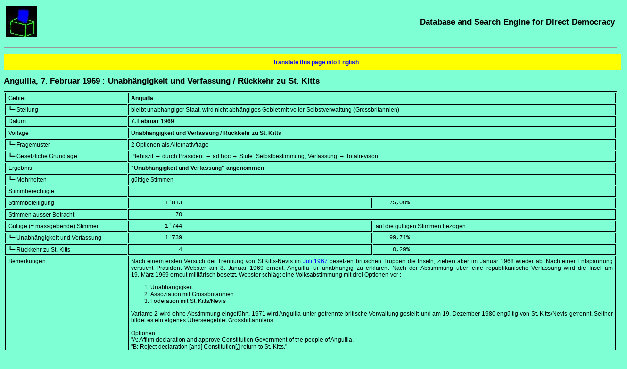

--- FILE ---
content_type: text/html; charset=UTF-8
request_url: https://sudd.ch/event.php?lang=en&id=ai011969
body_size: 9270
content:
<!DOCTYPE HTML>
<html lang="en">
<head>
<meta charset="UTF-8">
<title>Anguilla, 7. Februar 1969 : Unabhängigkeit und Verfassung / Rückkehr zu St. Kitts -- [in German]</title>
<meta name="robots" content="all">
<meta name="description" lang="de" content="Englische Suchmaske : Ergebnis und Einzelheiten zur Abstimmung vom 7. Februar 1969 in Anguilla über das Thema Unabhängigkeit und Verfassung / Rückkehr zu St. Kitts">
<meta name="keywords" content="referendum, direct democracy, search engine, database, worldwide, plebiscite, ballot, international, worldwide">
<meta name="rights-standard" content=";cc by-nc-sa">
<meta name="author" content="Beat Müller, beat (at-sign) sudd (dot) ch">
<meta name="generator" content="Eigenbräu 10.2">
<meta name="viewport" content="width=507, initial-scale=1.0, maximum-scale=3.0">
<meta name="DCTERMS.created" content="2026-01-22T14:03:41+01:00">
<link rel="canonical" href="https://sudd.ch/event.php?id=ai011969">
<link rel="alternate" hreflang="de" href="https://sudd.ch/event.php?lang=de&amp;id=ai011969">
<link rel="alternate" hreflang="fr" href="https://sudd.ch/event.php?lang=fr&amp;id=ai011969">
<link rel="alternate" hreflang="it" href="https://sudd.ch/event.php?lang=it&amp;id=ai011969">
<link rel="alternate" hreflang="en" href="https://sudd.ch/event.php?lang=en&amp;id=ai011969">
<link rel="alternate" hreflang="es" href="https://sudd.ch/event.php?lang=es&amp;id=ai011969">
<link rel="alternate" hreflang="x-default" href="https://sudd.ch/event.php?id=ai011969">
<link rel="stylesheet" type="text/css" href="sudd.css">
<link rel="icon" type="image/x-icon" href="favicon.ico">
<link rel="author" type="text/plain" title="Humans TXT project" href="humans.txt">
<script src="source.js"></script>
</head>

<body>
<header>
<div class="table">
  <div class="tr">
    <div class="olinks"><a class="nackt" href="index.php?lang=en" title="Back to the homepage"><img src="urne.jpeg" alt="ballot box" title="ballot box" height="64" width="64"></a></div>
    <div class="orechts"><a class="nackt" href="index.php?lang=en" title="Back to the homepage"><span class="schwer">Database and Search Engine for Direct Democracy</span></a></div>
  </div>
</div>
<p><hr><p>
<p>
</header>

<div itemscope itemtype="https://schema.org/ScholarlyArticle">
<div class="warnung">
<a rel="alternate" title="translation" href="https://translate.google.com/translate?hl=en&amp;ie=UTF-8&amp;oe=UTF-8&amp;langpair=de%7Cen&amp;u=https%3A%2F%2Fsudd.ch%2Fevent.php%3Flang%3Dde%26id%3Dai011969">Translate this page into English</a>
</div>
<p>
<main>
<header>
<h1 itemprop="name"><span lang="de">Anguilla, 7. Februar 1969 : Unabhängigkeit und Verfassung / Rückkehr zu St. Kitts</span></h1>
</header>
<div class="eng">
<table class="rahmen" itemprop="articleBody">
<tr><td class="feld">Gebiet</td>
<td colspan="2" class="block"><strong>Anguilla</strong></td></tr>

<tr><td class="feld">┗━ Stellung</td>
<td colspan="2" class="block">bleibt unabhängiger Staat, wird nicht abhängiges Gebiet mit voller Selbstverwaltung (Grossbritannien)</td></tr>

<tr><td class="feld">Datum</td>
<td colspan="2" class="block"><strong><time datetime="1969-02-07">7. Februar 1969</time></strong></td></tr>

<tr><td class="feld">Vorlage</td>
<td colspan="2" class="block"><strong>Unabhängigkeit und Verfassung / Rückkehr zu St. Kitts</strong></td></tr>

<tr><td class="feld">┗━ Fragemuster</td>
<td colspan="2" class="block">2 Optionen als Alternativfrage</td></tr>

<tr><td class="feld">┗━ Gesetzliche Grundlage</td>
<td colspan="2" class="block">Plebiszit &rarr; durch Präsident &rarr; ad hoc &rarr; Stufe: Selbstbestimmung, Verfassung &rarr; Totalrevison</td></tr>

<tr><td class="feld">Ergebnis</td>
<td colspan="2" class="block"><strong>"Unabhängigkeit und Verfassung" angenommen</strong></td></tr>

<tr><td class="feld">┗━ Mehrheiten</td>
<td colspan="2" class="block">gültige Stimmen</td></tr>

<tr><td class="feld">Stimmberechtigte</td>
<td colspan="2" class="block_lz">            ---</td></tr>

<tr><td class="feld">Stimmbeteiligung</td>
<td class="halbblock_lz"><data value="1813">          1'813</data></td><td class="halbblock_lz"><data value="75">    75,00</data>%</td></tr>

<tr><td class="feld">Stimmen ausser Betracht</td>
<td colspan="2" class="block_lz"><data value="70">             70</data></td></tr>

<tr><td class="feld">Gültige (= massgebende) Stimmen</td>
<td class="halbblock_lz"><data value="1744">          1'744</data></td><td class="halbblock">auf die gültigen Stimmen bezogen</td></tr>

<tr><td class="feld">┗━ Unabhängigkeit und Verfassung</td>
<td class="halbblock_lz"><data value="1739">          1'739</data></td><td class="halbblock_lz"><data value="99.71">    99,71</data>%</td></tr>

<tr><td class="feld">┗━ Rückkehr zu St. Kitts</td>
<td class="halbblock_lz"><data value="4">              4</data></td><td class="halbblock_lz"><data value="0.29">     0,29</data>%</td></tr>

<tr><td class="feld">Bemerkungen</td>
<td colspan="2" class="block">
Nach einem ersten Versuch der Trennung von St.Kitts-Nevis im
<a href="event.php?id=ai011967&amp;lang=en" title="Additional information"><time datetime="1967-07">Juli 1967</time></a> besetzen britischen Truppen die
Inseln, ziehen aber im <time datetime="1968-01">Januar 1968</time> wieder ab. Nach einer Entspannung
versucht Präsident Webster am <time datetime="1969-01-08">8.&nbsp;Januar&nbsp;1969</time> erneut, Anguilla für unabhängig zu erklären.
Nach der Abstimmung über eine republikanische Verfassung wird die Insel am
<time datetime="1969-03-19">19.&nbsp;März&nbsp;1969</time> erneut militärisch besetzt. Webster schlägt eine Volksabstimmung
mit drei Optionen vor :
<ol>
<li>Unabhängigkeit
<li>Assoziation mit Grossbritannien
<li>Föderation mit St. Kitts/Nevis
</ol>
Variante 2 wird ohne Abstimmung eingeführt. 1971 wird Anguilla unter getrennte
britische Verwaltung gestellt und am <time datetime="1980-12-19">19.&nbsp;Dezember&nbsp;1980</time> engültig von St. Kitts/Nevis
getrennt. Seither bildet es ein eigenes Überseegebiet Grossbritanniens.
<p>
Optionen:<br>
<span lang="en">
"A: Affirm declaration and approve Constitution Government of the people of
Anguilla.<br>
"B: Reject declaration [and] Constitution[,] return to St. Kitts."
</span>
</td></tr>

<tr><td class="feld">Quellen</td>
<td colspan="2" class="block">
<div translate="no" itemprop="citation">
<nav>

Richard Nolte, <a href="https://www.icwa.org/wp-content/uploads/2015/09/FJM-5.pdf"><span lang="en">Anguilla: A New Constitution and the Declaration of Independence</span></a><br>
<a href="https://en.wikipedia.org/wiki/History_of_Anguilla"><span lang="en">History of Anguilla</span></a>,
<a href="https://en.wikipedia.org/wiki/Republic_of_Anguilla"><span lang="en">Republic of Anguilla</span></a><br>
Elizabeth W. Davies, <span lang="en">The Legal Status of British Dependent Territories</span>, Cambridge 1995, S. 309-315<br>
<a href="https://en.wikipedia.org/wiki/Anguillan_constitutional_referendum,_1969"><span lang="en">Anguillan constitutional referendum, 1969</span></a>
</nav>
</div>
</td></tr>

<tr><td class="feld">Vollständigkeit</td>
<td colspan="2" class="block">Endergebnis</td></tr>

<tr><td class="feld">Letzte Änderung</td>
<td colspan="2" class="block"><time itemprop="dateModified" datetime="2024-04-09">9.&nbsp;April&nbsp;2024</time></td></tr>

</table>
</div>
</main>

<footer>
<p>
<hr>

<div class="table">
<div class="tr">

<!-- 1. Spalte: Bilder -->
<div class="ulinks">
<a href="https://validator.w3.org/check?uri=referer" title="W3C HTML Validator"><img src="valid-html5.png" alt="Valid HTML 5" title="Valid HTML 5" height="32" width="32"></a>
<a href="https://jigsaw.w3.org/css-validator/check/referer" title="W3C CSS Validator"><img src="vcss-blue.gif" alt="Valid CSS" title="Valid CSS" height="31" width="88"></a>
<a href="https://schema.org" title="Schema.org"><img src="schemaorgimg.png" alt="Schema.org" title="Schema.org" height="24" width="110"></a>
<p>
<a href="humans.txt" title="Humans TXT"><img alt="Humans TXT" title="Humans TXT" src="humanstxt.png" height="31" width="88"></a>
<a href="https://creativecommons.org/licenses/by-nc-sa/4.0/deed.en" title="Creative Commons"><img alt="Creative Commons Licence" title="Creative Commons Licence" src="creative-commons-by-nc-sa.png" height="15" width="80"></a>
</div>

<!-- 2. Spalte: Text -->
<div class="ulinks">
<div itemprop="copyrightNotice">
<small>
All rights reserved including translation into other languages<br>
© 1996-2026</small> <address><small>Beat Müller

<script>
<!-- 
assemble("beat", "sudd", "ch");
-->
</script>
<noscript>beat (at-sign) sudd (dot) ch</noscript>
</small></address><small> -- Online since January 25th 2005.
</small>
</div>
<p>

<small itemprop="license">
This content is published under the <a rel="license" href="https://creativecommons.org/licenses/by-nc-sa/4.0/deed.en" title="Licence in use">Creative Commons (BY-NC-SA)</a> licence, version 4.0.
</small>
</div>

<!-- 3. Spalte: Urne -->
<div class="urechts">
<a class="nackt" href="index.php?lang=en" title="Back to the homepage"><img src="urne.jpeg" alt="ballot box" title="ballot box" height="64" width="64"></a>
</div>

</div>
</div>
</footer>
</div>
</body>
</html>
